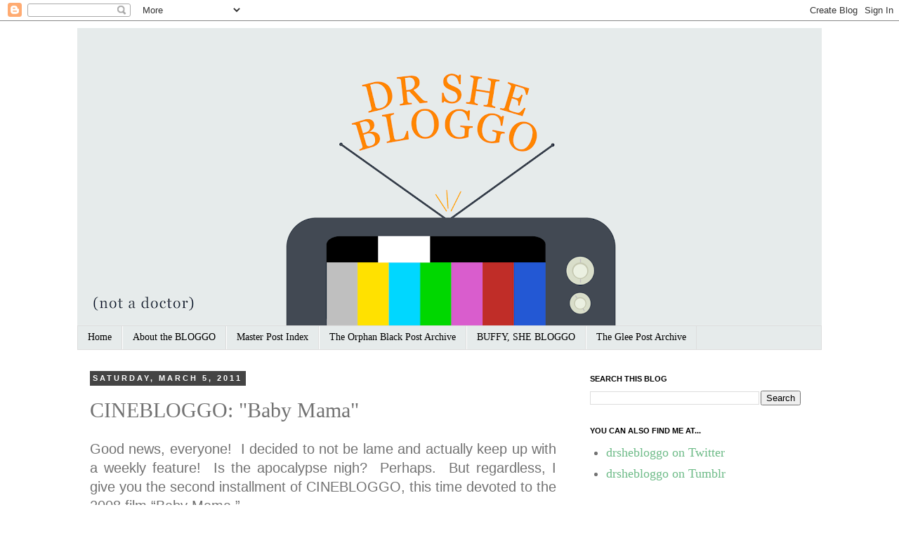

--- FILE ---
content_type: text/html; charset=UTF-8
request_url: http://www.drshebloggo.com/2011/03/cinebloggo-baby-mama.html
body_size: 16628
content:
<!DOCTYPE html>
<html class='v2' dir='ltr' lang='en'>
<head>
<link href='https://www.blogger.com/static/v1/widgets/4128112664-css_bundle_v2.css' rel='stylesheet' type='text/css'/>
<meta content='width=1100' name='viewport'/>
<meta content='text/html; charset=UTF-8' http-equiv='Content-Type'/>
<meta content='blogger' name='generator'/>
<link href='http://www.drshebloggo.com/favicon.ico' rel='icon' type='image/x-icon'/>
<link href='http://www.drshebloggo.com/2011/03/cinebloggo-baby-mama.html' rel='canonical'/>
<link rel="alternate" type="application/atom+xml" title="DR SHE BLOGGO - Atom" href="http://www.drshebloggo.com/feeds/posts/default" />
<link rel="alternate" type="application/rss+xml" title="DR SHE BLOGGO - RSS" href="http://www.drshebloggo.com/feeds/posts/default?alt=rss" />
<link rel="service.post" type="application/atom+xml" title="DR SHE BLOGGO - Atom" href="https://www.blogger.com/feeds/1583232612899692330/posts/default" />

<link rel="alternate" type="application/atom+xml" title="DR SHE BLOGGO - Atom" href="http://www.drshebloggo.com/feeds/3435482281520410089/comments/default" />
<!--Can't find substitution for tag [blog.ieCssRetrofitLinks]-->
<link href='https://i.ytimg.com/vi/stc7RUABPaU/hqdefault.jpg' rel='image_src'/>
<meta content='http://www.drshebloggo.com/2011/03/cinebloggo-baby-mama.html' property='og:url'/>
<meta content='CINEBLOGGO: &quot;Baby Mama&quot;' property='og:title'/>
<meta content=' Good news, everyone!  I decided to not be lame and actually keep up with a weekly feature!  Is the apocalypse nigh?  Perhaps.  But regardle...' property='og:description'/>
<meta content='https://lh3.googleusercontent.com/blogger_img_proxy/AEn0k_t3ByorijQb-1Q1GBicyZ_3TGbtatDHMYnVCyZWiMm3c0v9kXqRaV4Gk_fLtxDoEbGdMnFHCOcy26HtZDzGHVdnS1fFs9x-q8O3mJBuJUChbWHemA=w1200-h630-n-k-no-nu' property='og:image'/>
<title>DR SHE BLOGGO: CINEBLOGGO: "Baby Mama"</title>
<style id='page-skin-1' type='text/css'><!--
/*
-----------------------------------------------
Blogger Template Style
Name:     Simple
Designer: Josh Peterson
URL:      www.noaesthetic.com
----------------------------------------------- */
/* Variable definitions
====================
<Variable name="keycolor" description="Main Color" type="color" default="#66bbdd"/>
<Group description="Page Text" selector="body">
<Variable name="body.font" description="Font" type="font"
default="normal normal 12px Arial, Tahoma, Helvetica, FreeSans, sans-serif"/>
<Variable name="body.text.color" description="Text Color" type="color" default="#222222"/>
</Group>
<Group description="Backgrounds" selector=".body-fauxcolumns-outer">
<Variable name="body.background.color" description="Outer Background" type="color" default="#66bbdd"/>
<Variable name="content.background.color" description="Main Background" type="color" default="#ffffff"/>
<Variable name="header.background.color" description="Header Background" type="color" default="transparent"/>
</Group>
<Group description="Links" selector=".main-outer">
<Variable name="link.color" description="Link Color" type="color" default="#2288bb"/>
<Variable name="link.visited.color" description="Visited Color" type="color" default="#888888"/>
<Variable name="link.hover.color" description="Hover Color" type="color" default="#33aaff"/>
</Group>
<Group description="Blog Title" selector=".header h1">
<Variable name="header.font" description="Font" type="font"
default="normal normal 60px Arial, Tahoma, Helvetica, FreeSans, sans-serif"/>
<Variable name="header.text.color" description="Title Color" type="color" default="#3399bb" />
</Group>
<Group description="Blog Description" selector=".header .description">
<Variable name="description.text.color" description="Description Color" type="color"
default="#777777" />
</Group>
<Group description="Tabs Text" selector=".tabs-inner .widget li a">
<Variable name="tabs.font" description="Font" type="font"
default="normal normal 14px Arial, Tahoma, Helvetica, FreeSans, sans-serif"/>
<Variable name="tabs.text.color" description="Text Color" type="color" default="#999999"/>
<Variable name="tabs.selected.text.color" description="Selected Color" type="color" default="#000000"/>
</Group>
<Group description="Tabs Background" selector=".tabs-outer .PageList">
<Variable name="tabs.background.color" description="Background Color" type="color" default="#f5f5f5"/>
<Variable name="tabs.selected.background.color" description="Selected Color" type="color" default="#eeeeee"/>
</Group>
<Group description="Post Title" selector="h3.post-title, .comments h4">
<Variable name="post.title.font" description="Font" type="font"
default="normal normal 22px Arial, Tahoma, Helvetica, FreeSans, sans-serif"/>
</Group>
<Group description="Date Header" selector=".date-header">
<Variable name="date.header.color" description="Text Color" type="color"
default="#727272"/>
<Variable name="date.header.background.color" description="Background Color" type="color"
default="transparent"/>
</Group>
<Group description="Post Footer" selector=".post-footer">
<Variable name="post.footer.text.color" description="Text Color" type="color" default="#666666"/>
<Variable name="post.footer.background.color" description="Background Color" type="color"
default="#f9f9f9"/>
<Variable name="post.footer.border.color" description="Shadow Color" type="color" default="#eeeeee"/>
</Group>
<Group description="Gadgets" selector="h2">
<Variable name="widget.title.font" description="Title Font" type="font"
default="normal bold 11px Arial, Tahoma, Helvetica, FreeSans, sans-serif"/>
<Variable name="widget.title.text.color" description="Title Color" type="color" default="#000000"/>
<Variable name="widget.alternate.text.color" description="Alternate Color" type="color" default="#999999"/>
</Group>
<Group description="Images" selector=".main-inner">
<Variable name="image.background.color" description="Background Color" type="color" default="#ffffff"/>
<Variable name="image.border.color" description="Border Color" type="color" default="#eeeeee"/>
<Variable name="image.text.color" description="Caption Text Color" type="color" default="#727272"/>
</Group>
<Group description="Accents" selector=".content-inner">
<Variable name="body.rule.color" description="Separator Line Color" type="color" default="#eeeeee"/>
<Variable name="tabs.border.color" description="Tabs Border Color" type="color" default="transparent"/>
</Group>
<Variable name="body.background" description="Body Background" type="background"
color="#ffffff" default="$(color) none repeat scroll top left"/>
<Variable name="body.background.override" description="Body Background Override" type="string" default=""/>
<Variable name="body.background.gradient.cap" description="Body Gradient Cap" type="url"
default="url(//www.blogblog.com/1kt/simple/gradients_light.png)"/>
<Variable name="body.background.gradient.tile" description="Body Gradient Tile" type="url"
default="url(//www.blogblog.com/1kt/simple/body_gradient_tile_light.png)"/>
<Variable name="content.background.color.selector" description="Content Background Color Selector" type="string" default=".content-inner"/>
<Variable name="content.padding" description="Content Padding" type="length" default="10px"/>
<Variable name="content.padding.horizontal" description="Content Horizontal Padding" type="length" default="10px"/>
<Variable name="content.shadow.spread" description="Content Shadow Spread" type="length" default="40px"/>
<Variable name="content.shadow.spread.webkit" description="Content Shadow Spread (WebKit)" type="length" default="5px"/>
<Variable name="content.shadow.spread.ie" description="Content Shadow Spread (IE)" type="length" default="10px"/>
<Variable name="main.border.width" description="Main Border Width" type="length" default="0"/>
<Variable name="header.background.gradient" description="Header Gradient" type="url" default="none"/>
<Variable name="header.shadow.offset.left" description="Header Shadow Offset Left" type="length" default="-1px"/>
<Variable name="header.shadow.offset.top" description="Header Shadow Offset Top" type="length" default="-1px"/>
<Variable name="header.shadow.spread" description="Header Shadow Spread" type="length" default="1px"/>
<Variable name="header.padding" description="Header Padding" type="length" default="30px"/>
<Variable name="header.border.size" description="Header Border Size" type="length" default="1px"/>
<Variable name="header.bottom.border.size" description="Header Bottom Border Size" type="length" default="1px"/>
<Variable name="header.border.horizontalsize" description="Header Horizontal Border Size" type="length" default="0"/>
<Variable name="description.text.size" description="Description Text Size" type="string" default="140%"/>
<Variable name="tabs.margin.top" description="Tabs Margin Top" type="length" default="0" />
<Variable name="tabs.margin.side" description="Tabs Side Margin" type="length" default="30px" />
<Variable name="tabs.background.gradient" description="Tabs Background Gradient" type="url"
default="url(//www.blogblog.com/1kt/simple/gradients_light.png)"/>
<Variable name="tabs.border.width" description="Tabs Border Width" type="length" default="1px"/>
<Variable name="tabs.bevel.border.width" description="Tabs Bevel Border Width" type="length" default="1px"/>
<Variable name="date.header.padding" description="Date Header Padding" type="string" default="inherit"/>
<Variable name="date.header.letterspacing" description="Date Header Letter Spacing" type="string" default="inherit"/>
<Variable name="date.header.margin" description="Date Header Margin" type="string" default="inherit"/>
<Variable name="post.margin.bottom" description="Post Bottom Margin" type="length" default="25px"/>
<Variable name="image.border.small.size" description="Image Border Small Size" type="length" default="2px"/>
<Variable name="image.border.large.size" description="Image Border Large Size" type="length" default="5px"/>
<Variable name="page.width.selector" description="Page Width Selector" type="string" default=".region-inner"/>
<Variable name="page.width" description="Page Width" type="string" default="auto"/>
<Variable name="main.section.margin" description="Main Section Margin" type="length" default="15px"/>
<Variable name="main.padding" description="Main Padding" type="length" default="15px"/>
<Variable name="main.padding.top" description="Main Padding Top" type="length" default="30px"/>
<Variable name="main.padding.bottom" description="Main Padding Bottom" type="length" default="30px"/>
<Variable name="paging.background"
color="#ffffff"
description="Background of blog paging area" type="background"
default="transparent none no-repeat scroll top center"/>
<Variable name="footer.bevel" description="Bevel border length of footer" type="length" default="0"/>
<Variable name="mobile.background.overlay" description="Mobile Background Overlay" type="string"
default="transparent none repeat scroll top left"/>
<Variable name="mobile.background.size" description="Mobile Background Size" type="string" default="auto"/>
<Variable name="mobile.button.color" description="Mobile Button Color" type="color" default="#ffffff" />
<Variable name="startSide" description="Side where text starts in blog language" type="automatic" default="left"/>
<Variable name="endSide" description="Side where text ends in blog language" type="automatic" default="right"/>
*/
/* Content
----------------------------------------------- */
body {
font: normal normal 18px Georgia, Utopia, 'Palatino Linotype', Palatino, serif;
color: #727272;
background: #ffffff none repeat scroll top left;
padding: 0 0 0 0;
}
html body .region-inner {
min-width: 0;
max-width: 100%;
width: auto;
}
a:link {
text-decoration:none;
color: #6ebb88;
}
a:visited {
text-decoration:none;
color: #59906b;
}
a:hover {
text-decoration:underline;
color: #59906b;
}
.body-fauxcolumn-outer .fauxcolumn-inner {
background: transparent none repeat scroll top left;
_background-image: none;
}
.body-fauxcolumn-outer .cap-top {
position: absolute;
z-index: 1;
height: 400px;
width: 100%;
background: #ffffff none repeat scroll top left;
}
.body-fauxcolumn-outer .cap-top .cap-left {
width: 100%;
background: transparent none repeat-x scroll top left;
_background-image: none;
}
.content-outer {
-moz-box-shadow: 0 0 0 rgba(0, 0, 0, .15);
-webkit-box-shadow: 0 0 0 rgba(0, 0, 0, .15);
-goog-ms-box-shadow: 0 0 0 #333333;
box-shadow: 0 0 0 rgba(0, 0, 0, .15);
margin-bottom: 1px;
}
.content-inner {
padding: 10px 40px;
}
.content-inner {
background-color: #ffffff;
}
/* Header
----------------------------------------------- */
.header-outer {
background: #ffffff none repeat-x scroll 0 -400px;
_background-image: none;
}
.Header h1 {
font: normal bold 80px Georgia, Utopia, 'Palatino Linotype', Palatino, serif;
color: #333333;
text-shadow: 0 0 0 rgba(0, 0, 0, .2);
}
.Header h1 a {
color: #333333;
}
.Header .description {
font-size: 18px;
color: #999999;
}
.header-inner .Header .titlewrapper {
padding: 22px 0;
}
.header-inner .Header .descriptionwrapper {
padding: 0 0;
}
/* Tabs
----------------------------------------------- */
.tabs-inner .section:first-child {
border-top: 0 solid #dddddd;
}
.tabs-inner .section:first-child ul {
margin-top: -1px;
border-top: 1px solid #dddddd;
border-left: 1px solid #dddddd;
border-right: 1px solid #dddddd;
}
.tabs-inner .widget ul {
background: #e6ebeb none repeat-x scroll 0 -800px;
_background-image: none;
border-bottom: 1px solid #dddddd;
margin-top: 0;
margin-left: -30px;
margin-right: -30px;
}
.tabs-inner .widget li a {
display: inline-block;
padding: .6em 1em;
font: normal normal 14px Georgia, Utopia, 'Palatino Linotype', Palatino, serif;
color: #000000;
border-left: 1px solid #ffffff;
border-right: 1px solid #dddddd;
}
.tabs-inner .widget li:first-child a {
border-left: none;
}
.tabs-inner .widget li.selected a, .tabs-inner .widget li a:hover {
color: #000000;
background-color: #ffffff;
text-decoration: none;
}
/* Columns
----------------------------------------------- */
.main-outer {
border-top: 0 solid transparent;
}
.fauxcolumn-left-outer .fauxcolumn-inner {
border-right: 1px solid transparent;
}
.fauxcolumn-right-outer .fauxcolumn-inner {
border-left: 1px solid transparent;
}
/* Headings
----------------------------------------------- */
h2 {
margin: 0 0 1em 0;
font: normal bold 11px Arial, Tahoma, Helvetica, FreeSans, sans-serif;
color: #000000;
text-transform: uppercase;
}
/* Widgets
----------------------------------------------- */
.widget .zippy {
color: #999999;
text-shadow: 2px 2px 1px rgba(0, 0, 0, .1);
}
.widget .popular-posts ul {
list-style: none;
}
/* Posts
----------------------------------------------- */
.date-header span {
background-color: #444444;
color: #ffffff;
padding: 0.4em;
letter-spacing: 3px;
margin: inherit;
}
.main-inner {
padding-top: 35px;
padding-bottom: 65px;
}
.main-inner .column-center-inner {
padding: 0 0;
}
.main-inner .column-center-inner .section {
margin: 0 1em;
}
.post {
margin: 0 0 45px 0;
}
h3.post-title, .comments h4 {
font: normal normal 30px Georgia, Utopia, 'Palatino Linotype', Palatino, serif;
margin: .75em 0 0;
}
.post-body {
font-size: 110%;
line-height: 1.4;
position: relative;
text-align: justify;
}
.post-body img, .post-body .tr-caption-container, .Profile img, .Image img,
.BlogList .item-thumbnail img {
padding: 2px;
background: #ffffff;
border: 1px solid #eeeeee;
-moz-box-shadow: 1px 1px 5px rgba(0, 0, 0, .1);
-webkit-box-shadow: 1px 1px 5px rgba(0, 0, 0, .1);
box-shadow: 1px 1px 5px rgba(0, 0, 0, .1);
}
.post-body img, .post-body .tr-caption-container {
padding: 5px;
}
.post-body .tr-caption-container {
color: #999999;
}
.post-body .tr-caption-container img {
padding: 0;
background: transparent;
border: none;
-moz-box-shadow: 0 0 0 rgba(0, 0, 0, .1);
-webkit-box-shadow: 0 0 0 rgba(0, 0, 0, .1);
box-shadow: 0 0 0 rgba(0, 0, 0, .1);
}
.post-header {
margin: 0 0 1.5em;
line-height: 1.6;
font-size: 90%;
}
.post-footer {
margin: 20px -2px 0;
padding: 5px 10px;
color: #666666;
background-color: #eeeeee;
border-bottom: 1px solid #eeeeee;
line-height: 1.6;
font-size: 90%;
}
#comments .comment-author {
padding-top: 1.5em;
border-top: 1px solid transparent;
background-position: 0 1.5em;
}
#comments .comment-author:first-child {
padding-top: 0;
border-top: none;
}
.avatar-image-container {
margin: .2em 0 0;
}
#comments .avatar-image-container img {
border: 1px solid #eeeeee;
}
/* Comments
----------------------------------------------- */
.comments .comments-content .icon.blog-author {
background-repeat: no-repeat;
background-image: url([data-uri]);
}
.comments .comments-content .loadmore a {
border-top: 1px solid #999999;
border-bottom: 1px solid #999999;
}
.comments .comment-thread.inline-thread {
background-color: #eeeeee;
}
.comments .continue {
border-top: 2px solid #999999;
}
/* Accents
---------------------------------------------- */
.section-columns td.columns-cell {
border-left: 1px solid transparent;
}
.blog-pager {
background: transparent url(//www.blogblog.com/1kt/simple/paging_dot.png) repeat-x scroll top center;
}
.blog-pager-older-link, .home-link,
.blog-pager-newer-link {
background-color: #ffffff;
padding: 5px;
}
.footer-outer {
border-top: 1px dashed #bbbbbb;
}
/* Mobile
----------------------------------------------- */
body.mobile  {
background-size: auto;
}
.mobile .body-fauxcolumn-outer {
background: transparent none repeat scroll top left;
}
.mobile .body-fauxcolumn-outer .cap-top {
background-size: 100% auto;
}
.mobile .content-outer {
-webkit-box-shadow: 0 0 3px rgba(0, 0, 0, .15);
box-shadow: 0 0 3px rgba(0, 0, 0, .15);
padding: 0 0;
}
body.mobile .AdSense {
margin: 0 -0;
}
.mobile .tabs-inner .widget ul {
margin-left: 0;
margin-right: 0;
}
.mobile .post {
margin: 0;
}
.mobile .main-inner .column-center-inner .section {
margin: 0;
}
.mobile .date-header span {
padding: 0.1em 10px;
margin: 0 -10px;
}
.mobile h3.post-title {
margin: 0;
}
.mobile .blog-pager {
background: transparent none no-repeat scroll top center;
}
.mobile .footer-outer {
border-top: none;
}
.mobile .main-inner, .mobile .footer-inner {
background-color: #ffffff;
}
.mobile-index-contents {
color: #727272;
}
.mobile-link-button {
background-color: #6ebb88;
}
.mobile-link-button a:link, .mobile-link-button a:visited {
color: #ffffff;
}
.mobile .tabs-inner .section:first-child {
border-top: none;
}
.mobile .tabs-inner .PageList .widget-content {
background-color: #ffffff;
color: #000000;
border-top: 1px solid #dddddd;
border-bottom: 1px solid #dddddd;
}
.mobile .tabs-inner .PageList .widget-content .pagelist-arrow {
border-left: 1px solid #dddddd;
}

--></style>
<style id='template-skin-1' type='text/css'><!--
body {
min-width: 1140px;
}
.content-outer, .content-fauxcolumn-outer, .region-inner {
min-width: 1140px;
max-width: 1140px;
_width: 1140px;
}
.main-inner .columns {
padding-left: 0px;
padding-right: 360px;
}
.main-inner .fauxcolumn-center-outer {
left: 0px;
right: 360px;
/* IE6 does not respect left and right together */
_width: expression(this.parentNode.offsetWidth -
parseInt("0px") -
parseInt("360px") + 'px');
}
.main-inner .fauxcolumn-left-outer {
width: 0px;
}
.main-inner .fauxcolumn-right-outer {
width: 360px;
}
.main-inner .column-left-outer {
width: 0px;
right: 100%;
margin-left: -0px;
}
.main-inner .column-right-outer {
width: 360px;
margin-right: -360px;
}
#layout {
min-width: 0;
}
#layout .content-outer {
min-width: 0;
width: 800px;
}
#layout .region-inner {
min-width: 0;
width: auto;
}
body#layout div.add_widget {
padding: 8px;
}
body#layout div.add_widget a {
margin-left: 32px;
}
--></style>
<link href='https://www.blogger.com/dyn-css/authorization.css?targetBlogID=1583232612899692330&amp;zx=afc02d17-5fa2-41d3-81fc-186a497bc1ad' media='none' onload='if(media!=&#39;all&#39;)media=&#39;all&#39;' rel='stylesheet'/><noscript><link href='https://www.blogger.com/dyn-css/authorization.css?targetBlogID=1583232612899692330&amp;zx=afc02d17-5fa2-41d3-81fc-186a497bc1ad' rel='stylesheet'/></noscript>
<meta name='google-adsense-platform-account' content='ca-host-pub-1556223355139109'/>
<meta name='google-adsense-platform-domain' content='blogspot.com'/>

<!-- data-ad-client=ca-pub-0273464020100820 -->

</head>
<body class='loading'>
<div class='navbar section' id='navbar' name='Navbar'><div class='widget Navbar' data-version='1' id='Navbar1'><script type="text/javascript">
    function setAttributeOnload(object, attribute, val) {
      if(window.addEventListener) {
        window.addEventListener('load',
          function(){ object[attribute] = val; }, false);
      } else {
        window.attachEvent('onload', function(){ object[attribute] = val; });
      }
    }
  </script>
<div id="navbar-iframe-container"></div>
<script type="text/javascript" src="https://apis.google.com/js/platform.js"></script>
<script type="text/javascript">
      gapi.load("gapi.iframes:gapi.iframes.style.bubble", function() {
        if (gapi.iframes && gapi.iframes.getContext) {
          gapi.iframes.getContext().openChild({
              url: 'https://www.blogger.com/navbar/1583232612899692330?po\x3d3435482281520410089\x26origin\x3dhttp://www.drshebloggo.com',
              where: document.getElementById("navbar-iframe-container"),
              id: "navbar-iframe"
          });
        }
      });
    </script><script type="text/javascript">
(function() {
var script = document.createElement('script');
script.type = 'text/javascript';
script.src = '//pagead2.googlesyndication.com/pagead/js/google_top_exp.js';
var head = document.getElementsByTagName('head')[0];
if (head) {
head.appendChild(script);
}})();
</script>
</div></div>
<div class='body-fauxcolumns'>
<div class='fauxcolumn-outer body-fauxcolumn-outer'>
<div class='cap-top'>
<div class='cap-left'></div>
<div class='cap-right'></div>
</div>
<div class='fauxborder-left'>
<div class='fauxborder-right'></div>
<div class='fauxcolumn-inner'>
</div>
</div>
<div class='cap-bottom'>
<div class='cap-left'></div>
<div class='cap-right'></div>
</div>
</div>
</div>
<div class='content'>
<div class='content-fauxcolumns'>
<div class='fauxcolumn-outer content-fauxcolumn-outer'>
<div class='cap-top'>
<div class='cap-left'></div>
<div class='cap-right'></div>
</div>
<div class='fauxborder-left'>
<div class='fauxborder-right'></div>
<div class='fauxcolumn-inner'>
</div>
</div>
<div class='cap-bottom'>
<div class='cap-left'></div>
<div class='cap-right'></div>
</div>
</div>
</div>
<div class='content-outer'>
<div class='content-cap-top cap-top'>
<div class='cap-left'></div>
<div class='cap-right'></div>
</div>
<div class='fauxborder-left content-fauxborder-left'>
<div class='fauxborder-right content-fauxborder-right'></div>
<div class='content-inner'>
<header>
<div class='header-outer'>
<div class='header-cap-top cap-top'>
<div class='cap-left'></div>
<div class='cap-right'></div>
</div>
<div class='fauxborder-left header-fauxborder-left'>
<div class='fauxborder-right header-fauxborder-right'></div>
<div class='region-inner header-inner'>
<div class='header section' id='header' name='Header'><div class='widget Header' data-version='1' id='Header1'>
<div id='header-inner'>
<a href='http://www.drshebloggo.com/' style='display: block'>
<img alt='DR SHE BLOGGO' height='425px; ' id='Header1_headerimg' src='https://blogger.googleusercontent.com/img/b/R29vZ2xl/AVvXsEjF0uttQBf9pfLGGAJ6cEHP8QYSGkda8I0jRoPZUfqaPZUOW1v8lAnoHFKHsIRMLIZi_YMjh05cETTJ9PZDDNtx4TugkX8EceAYXJWY5S4iBS11BELLCCGXIBU2gzXgZjXRetR8f0lX2Dq0/s1060/dsbheader4.png' style='display: block' width='1060px; '/>
</a>
</div>
</div></div>
</div>
</div>
<div class='header-cap-bottom cap-bottom'>
<div class='cap-left'></div>
<div class='cap-right'></div>
</div>
</div>
</header>
<div class='tabs-outer'>
<div class='tabs-cap-top cap-top'>
<div class='cap-left'></div>
<div class='cap-right'></div>
</div>
<div class='fauxborder-left tabs-fauxborder-left'>
<div class='fauxborder-right tabs-fauxborder-right'></div>
<div class='region-inner tabs-inner'>
<div class='tabs section' id='crosscol' name='Cross-Column'><div class='widget PageList' data-version='1' id='PageList1'>
<h2>Directory</h2>
<div class='widget-content'>
<ul>
<li>
<a href='http://www.drshebloggo.com/'>Home</a>
</li>
<li>
<a href='http://www.drshebloggo.com/p/about-bloggo.html'>About the BLOGGO</a>
</li>
<li>
<a href='http://www.drshebloggo.com/p/master-post-index.html'>Master Post Index</a>
</li>
<li>
<a href='http://www.drshebloggo.com/p/orphan-black-recaps.html'>The Orphan Black Post Archive</a>
</li>
<li>
<a href='http://www.drshebloggo.com/p/buffy-she-bloggo.html'>BUFFY, SHE BLOGGO</a>
</li>
<li>
<a href='http://www.drshebloggo.com/p/your-guide-to-glee-at-dr-she-bloggo.html'>The Glee Post Archive</a>
</li>
</ul>
<div class='clear'></div>
</div>
</div></div>
<div class='tabs no-items section' id='crosscol-overflow' name='Cross-Column 2'></div>
</div>
</div>
<div class='tabs-cap-bottom cap-bottom'>
<div class='cap-left'></div>
<div class='cap-right'></div>
</div>
</div>
<div class='main-outer'>
<div class='main-cap-top cap-top'>
<div class='cap-left'></div>
<div class='cap-right'></div>
</div>
<div class='fauxborder-left main-fauxborder-left'>
<div class='fauxborder-right main-fauxborder-right'></div>
<div class='region-inner main-inner'>
<div class='columns fauxcolumns'>
<div class='fauxcolumn-outer fauxcolumn-center-outer'>
<div class='cap-top'>
<div class='cap-left'></div>
<div class='cap-right'></div>
</div>
<div class='fauxborder-left'>
<div class='fauxborder-right'></div>
<div class='fauxcolumn-inner'>
</div>
</div>
<div class='cap-bottom'>
<div class='cap-left'></div>
<div class='cap-right'></div>
</div>
</div>
<div class='fauxcolumn-outer fauxcolumn-left-outer'>
<div class='cap-top'>
<div class='cap-left'></div>
<div class='cap-right'></div>
</div>
<div class='fauxborder-left'>
<div class='fauxborder-right'></div>
<div class='fauxcolumn-inner'>
</div>
</div>
<div class='cap-bottom'>
<div class='cap-left'></div>
<div class='cap-right'></div>
</div>
</div>
<div class='fauxcolumn-outer fauxcolumn-right-outer'>
<div class='cap-top'>
<div class='cap-left'></div>
<div class='cap-right'></div>
</div>
<div class='fauxborder-left'>
<div class='fauxborder-right'></div>
<div class='fauxcolumn-inner'>
</div>
</div>
<div class='cap-bottom'>
<div class='cap-left'></div>
<div class='cap-right'></div>
</div>
</div>
<!-- corrects IE6 width calculation -->
<div class='columns-inner'>
<div class='column-center-outer'>
<div class='column-center-inner'>
<div class='main section' id='main' name='Main'><div class='widget Blog' data-version='1' id='Blog1'>
<div class='blog-posts hfeed'>

          <div class="date-outer">
        
<h2 class='date-header'><span>Saturday, March 5, 2011</span></h2>

          <div class="date-posts">
        
<div class='post-outer'>
<div class='post hentry' itemscope='itemscope' itemtype='http://schema.org/BlogPosting'>
<a name='3435482281520410089'></a>
<h3 class='post-title entry-title' itemprop='name'>
CINEBLOGGO: "Baby Mama"
</h3>
<div class='post-header'>
<div class='post-header-line-1'></div>
</div>
<div class='post-body entry-content' id='post-body-3435482281520410089' itemprop='description articleBody'>
<div style="font-family: Arial,Helvetica,sans-serif;">
Good news, everyone!&nbsp; I decided to not be lame and actually keep up with a weekly feature!&nbsp; Is the apocalypse nigh?&nbsp; Perhaps.&nbsp; But regardless, I give you the second installment of CINEBLOGGO, this time devoted to the 2008 film &#8220;Baby Mama.&#8221;&nbsp; <br />
<br />
In general, I really want to love this movie.&nbsp; It features perhaps my two favorite people on the planet (excepting people I actually know, blah blah blah) in a two-handed female comedy.&nbsp; What&#8217;s not to like?&nbsp; <br />
<div style="text-align: center;">
<br />
<iframe allowfullscreen="" frameborder="0" height="311" src="http://www.youtube.com/embed/stc7RUABPaU" title="YouTube video player" width="500"></iframe></div>
<br />
Well, unfortunately, I have mixed feelings about &#8220;Baby Mama.&#8221;&nbsp; There are definitely great things about it, mostly having to do with the participation of the two leading ladies - but in its characterization and marketing, there are two things that irk me.<br />
<br />
One of the biggest issues of &#8220;Baby Mama&#8221; is how it portrays Kate Holbrook, Tina Fey&#8217;s character.&nbsp; She&#8217;s a bit two-dimensional, unfortunately.&nbsp; We see her as an uptight, inflexible WASP who is unmarried and desperate to have a baby.&nbsp; Her lifestyle is portrayed as the punchline to a joke that&#8217;s not terribly funny.&nbsp; Plenty of women probably live like Kate Holbrook and are happy about it.<br />
<br />
And yes, a punchline is made out of Amy Poehler&#8217;s character&#8217;s lifestyle as well - however, Angie&#8217;s existence is far more complicated.&nbsp; Most of the jokes are played off on her common-law husband Carl (Dax Shepherd) and we&#8217;re given the impression that she&#8217;s almost a victim of her own circumstance.&nbsp; We feel badly for Angie, because she wasn&#8217;t afforded the same opportunities as Kate.&nbsp; I will say that this is one aspect I do commend the movie for - it presents the notion that Angie could be a lot like Kate if she just had a chance for a better education or salary or family support.&nbsp; That&#8217;s a bold and respectable concept to put forth, and it gives Angie a lovely tragic, three-dimensional quality to her.<br />
<br />
But what about Kate?&nbsp; Kate is paper thin.&nbsp; She wants a baby.&nbsp; And?&nbsp; That&#8217;s it.&nbsp; It upsets me a bit that this is all the movie affords her.&nbsp; And because of this, there&#8217;s a huge divide in the likeability of the two main characters.&nbsp; This movie is meant to be a two-handed film.&nbsp; There are two stars&#8217; names above the title, and two stars&#8217; faces on the poster.&nbsp; They should be on even footing, in terms of relatability.&nbsp; <br />
<br />
But even though technically she is in the right for most of the movie, Kate is not nearly as likeable as Angie.&nbsp; Angie is allowed our sympathy - our empathy, even, and yet somehow Kate is just a fixed object.&nbsp; Consider the scene at Kate&#8217;s baby shower, when the truth comes out (I&#8217;ll spoil nothing) and Kate lashes out.&nbsp; &#8220;She's an ignorant white trash woman that I paid to carry my kid,&#8221; she spits.&nbsp; That is a harsh piece of dialogue right there.&nbsp; We should feel badly for Kate for being fooled, but instead we feel badly for Angie for being publicly and personally insulted.<br />
<div style="text-align: center;">
<br />
<iframe allowfullscreen="" frameborder="0" height="405" src="http://www.youtube.com/embed/09mqPXgDTyM" title="YouTube video player" width="500"></iframe></div>
<br />
The second issue I take with &#8220;Baby Mama&#8221; is the manner in which it was marketed.&nbsp; I watched and read endless interviews in which one of the main talking points was about the giving focus to the concept of creating families in non-traditional ways.&nbsp; The movie is about a woman&#8217;s relationship with her surrogate, and so it seemed like a fair assessment.&nbsp; I went into the theater expecting to see an interesting example of an atypical 21st century family.<br />
<br />
If you&#8217;d like to stay unspoiled, go ahead and skip this paragraph, okay?&nbsp; Because the movie did not result in any untraditional families.&nbsp; Turns out everybody got knocked up the &#8220;normal&#8221; way - Angie&#8217;s baby is hers with Carl, and Kate&#8217;s is hers with her boyfriend Rob (Greg Kinnear).&nbsp; They raise the babies in a traditional family, with mother and father and genetically-supplied baby.&nbsp; Well then.&nbsp; So much for an exploration of the different ways to build a contemporary family.&nbsp; I don&#8217;t care that the idea of surrogacy propelled much of the movie - if your final arrangements involve no baby borne of surrogacy, you&#8217;ve knocked your legs out from underneath you.<br />
<br />
This is not to say that the movie itself is a failure.&nbsp; There are many good things about it, largely to do with the involvement of Amy Poehler and Tina Fey.&nbsp; They only starred in the film, and I wonder what it would have been like if they&#8217;d written it as well.&nbsp; As it is, the best scenes seemed to be filled will Poehler/Fey improv - comedic and dramatic alike.&nbsp; The movie&#8217;s most vulnerable scene, in which Angie and Kate part ways after the truth is out, was entirely improvised by Tina and Amy.&nbsp; Truthfully, that makes me love the two actresses, but not so much the screenwriter.&nbsp; <br />
<br />
As a result, the two leads are the best thing the movie has going for it - Amy Poehler in particular.&nbsp; She managed the dramatic and vulnerable moments just as easily and effectively as the comedic parts - all while maintaining relatability with a character who made questionable decisions.&nbsp; The only inconsistency was her on-again, off-again Philadelphia accent!&nbsp; And Tina, Tina did a commendable job keeping her character soft around the edges, but I don&#8217;t think the writing supported her as much as it could have.<br />
<br />
The rest of the cast is also excellent, with Steve Martin being reliably unhinged, Greg Kinnear being reliably adorkable, and Dax Shepherd being reliably dim-witted.&nbsp; Not to mention, Sigourney Weaver and Romany Malco do their part to be silly and likeable peripheral characters.&nbsp; They all help to round out the charms of the onscreen ensemble, but unfortunately, &#8220;Baby Mama&#8221; misses a few marks and it took me a few viewings to get past the aforementioned hiccups.<br />
<br />
I will say, it&#8217;s rewarding to watch the outtakes.&nbsp; Every scene has multiple improvisations, and they&#8217;re all hilarious.&nbsp; And, the commentary with Tina Fey and Amy Poehler is worth it as well.&nbsp; There&#8217;s actual audio evidence that Amy&#8217;s nickname for Tina is indeed Betty!&nbsp; I love these two, and the fact that they've been friends for over fifteen years.&nbsp; If only they were allowed more input into the construction and execution of the film.&nbsp; However, nothing&#8217;s going to stop me from hoping that Tina and Amy will team up on the big screen again, and soon.&nbsp; I&#8217;ll try not to complain so much next time.</div>
<div style='clear: both;'></div>
</div>
<div class='post-footer'>
<div class='post-footer-line post-footer-line-1'><span class='post-author vcard'>
Posted by
<span class='fn'>
<a href='https://www.blogger.com/profile/04971801439459541992' itemprop='author' rel='author' title='author profile'>
DR SHE BLOGGO
</a>
</span>
</span>
<span class='post-timestamp'>
at
<a class='timestamp-link' href='http://www.drshebloggo.com/2011/03/cinebloggo-baby-mama.html' itemprop='url' rel='bookmark' title='permanent link'><abbr class='published' itemprop='datePublished' title='2011-03-05T15:43:00-05:00'>3:43&#8239;PM</abbr></a>
</span>
<span class='post-comment-link'>
</span>
<span class='post-icons'>
<span class='item-action'>
<a href='https://www.blogger.com/email-post/1583232612899692330/3435482281520410089' title='Email Post'>
<img alt='' class='icon-action' height='13' src='http://img1.blogblog.com/img/icon18_email.gif' width='18'/>
</a>
</span>
<span class='item-control blog-admin pid-1937273133'>
<a href='https://www.blogger.com/post-edit.g?blogID=1583232612899692330&postID=3435482281520410089&from=pencil' title='Edit Post'>
<img alt='' class='icon-action' height='18' src='https://resources.blogblog.com/img/icon18_edit_allbkg.gif' width='18'/>
</a>
</span>
</span>
</div>
<div class='post-footer-line post-footer-line-2'><span class='post-labels'>
Labels:
<a href='http://www.drshebloggo.com/search/label/Cinebloggo' rel='tag'>Cinebloggo</a>,
<a href='http://www.drshebloggo.com/search/label/Lady%20Funny' rel='tag'>Lady Funny</a>,
<a href='http://www.drshebloggo.com/search/label/movies' rel='tag'>movies</a>
</span>
<div class='post-share-buttons goog-inline-block'>
<a class='goog-inline-block share-button sb-email' href='https://www.blogger.com/share-post.g?blogID=1583232612899692330&postID=3435482281520410089&target=email' target='_blank' title='Email This'><span class='share-button-link-text'>Email This</span></a><a class='goog-inline-block share-button sb-blog' href='https://www.blogger.com/share-post.g?blogID=1583232612899692330&postID=3435482281520410089&target=blog' onclick='window.open(this.href, "_blank", "height=270,width=475"); return false;' target='_blank' title='BlogThis!'><span class='share-button-link-text'>BlogThis!</span></a><a class='goog-inline-block share-button sb-twitter' href='https://www.blogger.com/share-post.g?blogID=1583232612899692330&postID=3435482281520410089&target=twitter' target='_blank' title='Share to X'><span class='share-button-link-text'>Share to X</span></a><a class='goog-inline-block share-button sb-facebook' href='https://www.blogger.com/share-post.g?blogID=1583232612899692330&postID=3435482281520410089&target=facebook' onclick='window.open(this.href, "_blank", "height=430,width=640"); return false;' target='_blank' title='Share to Facebook'><span class='share-button-link-text'>Share to Facebook</span></a><a class='goog-inline-block share-button sb-pinterest' href='https://www.blogger.com/share-post.g?blogID=1583232612899692330&postID=3435482281520410089&target=pinterest' target='_blank' title='Share to Pinterest'><span class='share-button-link-text'>Share to Pinterest</span></a>
</div>
</div>
<div class='post-footer-line post-footer-line-3'></div>
</div>
</div>
<div class='comments' id='comments'>
<a name='comments'></a>
<h4>No comments:</h4>
<div id='Blog1_comments-block-wrapper'>
<dl class='avatar-comment-indent' id='comments-block'>
</dl>
</div>
<p class='comment-footer'>
<div class='comment-form'>
<a name='comment-form'></a>
<h4 id='comment-post-message'>Post a Comment</h4>
<p>
</p>
<a href='https://www.blogger.com/comment/frame/1583232612899692330?po=3435482281520410089&hl=en&saa=85391&origin=http://www.drshebloggo.com' id='comment-editor-src'></a>
<iframe allowtransparency='true' class='blogger-iframe-colorize blogger-comment-from-post' frameborder='0' height='410px' id='comment-editor' name='comment-editor' src='' width='100%'></iframe>
<script src='https://www.blogger.com/static/v1/jsbin/1345082660-comment_from_post_iframe.js' type='text/javascript'></script>
<script type='text/javascript'>
      BLOG_CMT_createIframe('https://www.blogger.com/rpc_relay.html');
    </script>
</div>
</p>
</div>
</div>

        </div></div>
      
</div>
<div class='blog-pager' id='blog-pager'>
<span id='blog-pager-newer-link'>
<a class='blog-pager-newer-link' href='http://www.drshebloggo.com/2011/03/rbi-report-sexy.html' id='Blog1_blog-pager-newer-link' title='Newer Post'>Newer Post</a>
</span>
<span id='blog-pager-older-link'>
<a class='blog-pager-older-link' href='http://www.drshebloggo.com/2011/03/strong-females-as-characters-onscreen.html' id='Blog1_blog-pager-older-link' title='Older Post'>Older Post</a>
</span>
<a class='home-link' href='http://www.drshebloggo.com/'>Home</a>
</div>
<div class='clear'></div>
<div class='post-feeds'>
<div class='feed-links'>
Subscribe to:
<a class='feed-link' href='http://www.drshebloggo.com/feeds/3435482281520410089/comments/default' target='_blank' type='application/atom+xml'>Post Comments (Atom)</a>
</div>
</div>
</div><div class='widget HTML' data-version='1' id='HTML1'><script>
var linkwithin_site_id = 332943;
</script>
<script src="http://www.linkwithin.com/widget.js"></script>
<a href="http://www.linkwithin.com/"><img src="http://www.linkwithin.com/pixel.png" alt="Related Posts Plugin for WordPress, Blogger..." style="border: 0" /></a></div></div>
</div>
</div>
<div class='column-left-outer'>
<div class='column-left-inner'>
<aside>
</aside>
</div>
</div>
<div class='column-right-outer'>
<div class='column-right-inner'>
<aside>
<div class='sidebar section' id='sidebar-right-1'><div class='widget BlogSearch' data-version='1' id='BlogSearch1'>
<h2 class='title'>Search This Blog</h2>
<div class='widget-content'>
<div id='BlogSearch1_form'>
<form action='http://www.drshebloggo.com/search' class='gsc-search-box' target='_top'>
<table cellpadding='0' cellspacing='0' class='gsc-search-box'>
<tbody>
<tr>
<td class='gsc-input'>
<input autocomplete='off' class='gsc-input' name='q' size='10' title='search' type='text' value=''/>
</td>
<td class='gsc-search-button'>
<input class='gsc-search-button' title='search' type='submit' value='Search'/>
</td>
</tr>
</tbody>
</table>
</form>
</div>
</div>
<div class='clear'></div>
</div><div class='widget LinkList' data-version='1' id='LinkList1'>
<h2>You can also find me at...</h2>
<div class='widget-content'>
<ul>
<li><a href='http://twitter.com/drshebloggo'>drshebloggo on Twitter</a></li>
<li><a href='http://drshebloggo.tumblr.com'>drshebloggo on Tumblr</a></li>
</ul>
<div class='clear'></div>
</div>
</div>
</div>
<table border='0' cellpadding='0' cellspacing='0' class='section-columns columns-2'>
<tbody>
<tr>
<td class='first columns-cell'>
<div class='sidebar section' id='sidebar-right-2-1'><div class='widget Followers' data-version='1' id='Followers1'>
<h2 class='title'>Followers</h2>
<div class='widget-content'>
<div id='Followers1-wrapper'>
<div style='margin-right:2px;'>
<div><script type="text/javascript" src="https://apis.google.com/js/platform.js"></script>
<div id="followers-iframe-container"></div>
<script type="text/javascript">
    window.followersIframe = null;
    function followersIframeOpen(url) {
      gapi.load("gapi.iframes", function() {
        if (gapi.iframes && gapi.iframes.getContext) {
          window.followersIframe = gapi.iframes.getContext().openChild({
            url: url,
            where: document.getElementById("followers-iframe-container"),
            messageHandlersFilter: gapi.iframes.CROSS_ORIGIN_IFRAMES_FILTER,
            messageHandlers: {
              '_ready': function(obj) {
                window.followersIframe.getIframeEl().height = obj.height;
              },
              'reset': function() {
                window.followersIframe.close();
                followersIframeOpen("https://www.blogger.com/followers/frame/1583232612899692330?colors\x3dCgt0cmFuc3BhcmVudBILdHJhbnNwYXJlbnQaByM3MjcyNzIiByM2ZWJiODgqByNmZmZmZmYyByMwMDAwMDA6ByM3MjcyNzJCByM2ZWJiODhKByM5OTk5OTlSByM2ZWJiODhaC3RyYW5zcGFyZW50\x26pageSize\x3d21\x26hl\x3den\x26origin\x3dhttp://www.drshebloggo.com");
              },
              'open': function(url) {
                window.followersIframe.close();
                followersIframeOpen(url);
              }
            }
          });
        }
      });
    }
    followersIframeOpen("https://www.blogger.com/followers/frame/1583232612899692330?colors\x3dCgt0cmFuc3BhcmVudBILdHJhbnNwYXJlbnQaByM3MjcyNzIiByM2ZWJiODgqByNmZmZmZmYyByMwMDAwMDA6ByM3MjcyNzJCByM2ZWJiODhKByM5OTk5OTlSByM2ZWJiODhaC3RyYW5zcGFyZW50\x26pageSize\x3d21\x26hl\x3den\x26origin\x3dhttp://www.drshebloggo.com");
  </script></div>
</div>
</div>
<div class='clear'></div>
</div>
</div></div>
</td>
<td class='columns-cell'>
<div class='sidebar section' id='sidebar-right-2-2'><div class='widget BlogArchive' data-version='1' id='BlogArchive1'>
<h2>Blog Archive</h2>
<div class='widget-content'>
<div id='ArchiveList'>
<div id='BlogArchive1_ArchiveList'>
<ul class='hierarchy'>
<li class='archivedate collapsed'>
<a class='toggle' href='javascript:void(0)'>
<span class='zippy'>

        &#9658;&#160;
      
</span>
</a>
<a class='post-count-link' href='http://www.drshebloggo.com/2016/'>
2016
</a>
<span class='post-count' dir='ltr'>(10)</span>
<ul class='hierarchy'>
<li class='archivedate collapsed'>
<a class='toggle' href='javascript:void(0)'>
<span class='zippy'>

        &#9658;&#160;
      
</span>
</a>
<a class='post-count-link' href='http://www.drshebloggo.com/2016/06/'>
June
</a>
<span class='post-count' dir='ltr'>(3)</span>
</li>
</ul>
<ul class='hierarchy'>
<li class='archivedate collapsed'>
<a class='toggle' href='javascript:void(0)'>
<span class='zippy'>

        &#9658;&#160;
      
</span>
</a>
<a class='post-count-link' href='http://www.drshebloggo.com/2016/05/'>
May
</a>
<span class='post-count' dir='ltr'>(4)</span>
</li>
</ul>
<ul class='hierarchy'>
<li class='archivedate collapsed'>
<a class='toggle' href='javascript:void(0)'>
<span class='zippy'>

        &#9658;&#160;
      
</span>
</a>
<a class='post-count-link' href='http://www.drshebloggo.com/2016/04/'>
April
</a>
<span class='post-count' dir='ltr'>(3)</span>
</li>
</ul>
</li>
</ul>
<ul class='hierarchy'>
<li class='archivedate collapsed'>
<a class='toggle' href='javascript:void(0)'>
<span class='zippy'>

        &#9658;&#160;
      
</span>
</a>
<a class='post-count-link' href='http://www.drshebloggo.com/2015/'>
2015
</a>
<span class='post-count' dir='ltr'>(11)</span>
<ul class='hierarchy'>
<li class='archivedate collapsed'>
<a class='toggle' href='javascript:void(0)'>
<span class='zippy'>

        &#9658;&#160;
      
</span>
</a>
<a class='post-count-link' href='http://www.drshebloggo.com/2015/09/'>
September
</a>
<span class='post-count' dir='ltr'>(1)</span>
</li>
</ul>
<ul class='hierarchy'>
<li class='archivedate collapsed'>
<a class='toggle' href='javascript:void(0)'>
<span class='zippy'>

        &#9658;&#160;
      
</span>
</a>
<a class='post-count-link' href='http://www.drshebloggo.com/2015/08/'>
August
</a>
<span class='post-count' dir='ltr'>(1)</span>
</li>
</ul>
<ul class='hierarchy'>
<li class='archivedate collapsed'>
<a class='toggle' href='javascript:void(0)'>
<span class='zippy'>

        &#9658;&#160;
      
</span>
</a>
<a class='post-count-link' href='http://www.drshebloggo.com/2015/06/'>
June
</a>
<span class='post-count' dir='ltr'>(3)</span>
</li>
</ul>
<ul class='hierarchy'>
<li class='archivedate collapsed'>
<a class='toggle' href='javascript:void(0)'>
<span class='zippy'>

        &#9658;&#160;
      
</span>
</a>
<a class='post-count-link' href='http://www.drshebloggo.com/2015/05/'>
May
</a>
<span class='post-count' dir='ltr'>(2)</span>
</li>
</ul>
<ul class='hierarchy'>
<li class='archivedate collapsed'>
<a class='toggle' href='javascript:void(0)'>
<span class='zippy'>

        &#9658;&#160;
      
</span>
</a>
<a class='post-count-link' href='http://www.drshebloggo.com/2015/04/'>
April
</a>
<span class='post-count' dir='ltr'>(1)</span>
</li>
</ul>
<ul class='hierarchy'>
<li class='archivedate collapsed'>
<a class='toggle' href='javascript:void(0)'>
<span class='zippy'>

        &#9658;&#160;
      
</span>
</a>
<a class='post-count-link' href='http://www.drshebloggo.com/2015/03/'>
March
</a>
<span class='post-count' dir='ltr'>(1)</span>
</li>
</ul>
<ul class='hierarchy'>
<li class='archivedate collapsed'>
<a class='toggle' href='javascript:void(0)'>
<span class='zippy'>

        &#9658;&#160;
      
</span>
</a>
<a class='post-count-link' href='http://www.drshebloggo.com/2015/02/'>
February
</a>
<span class='post-count' dir='ltr'>(1)</span>
</li>
</ul>
<ul class='hierarchy'>
<li class='archivedate collapsed'>
<a class='toggle' href='javascript:void(0)'>
<span class='zippy'>

        &#9658;&#160;
      
</span>
</a>
<a class='post-count-link' href='http://www.drshebloggo.com/2015/01/'>
January
</a>
<span class='post-count' dir='ltr'>(1)</span>
</li>
</ul>
</li>
</ul>
<ul class='hierarchy'>
<li class='archivedate collapsed'>
<a class='toggle' href='javascript:void(0)'>
<span class='zippy'>

        &#9658;&#160;
      
</span>
</a>
<a class='post-count-link' href='http://www.drshebloggo.com/2014/'>
2014
</a>
<span class='post-count' dir='ltr'>(10)</span>
<ul class='hierarchy'>
<li class='archivedate collapsed'>
<a class='toggle' href='javascript:void(0)'>
<span class='zippy'>

        &#9658;&#160;
      
</span>
</a>
<a class='post-count-link' href='http://www.drshebloggo.com/2014/11/'>
November
</a>
<span class='post-count' dir='ltr'>(2)</span>
</li>
</ul>
<ul class='hierarchy'>
<li class='archivedate collapsed'>
<a class='toggle' href='javascript:void(0)'>
<span class='zippy'>

        &#9658;&#160;
      
</span>
</a>
<a class='post-count-link' href='http://www.drshebloggo.com/2014/06/'>
June
</a>
<span class='post-count' dir='ltr'>(1)</span>
</li>
</ul>
<ul class='hierarchy'>
<li class='archivedate collapsed'>
<a class='toggle' href='javascript:void(0)'>
<span class='zippy'>

        &#9658;&#160;
      
</span>
</a>
<a class='post-count-link' href='http://www.drshebloggo.com/2014/05/'>
May
</a>
<span class='post-count' dir='ltr'>(4)</span>
</li>
</ul>
<ul class='hierarchy'>
<li class='archivedate collapsed'>
<a class='toggle' href='javascript:void(0)'>
<span class='zippy'>

        &#9658;&#160;
      
</span>
</a>
<a class='post-count-link' href='http://www.drshebloggo.com/2014/04/'>
April
</a>
<span class='post-count' dir='ltr'>(2)</span>
</li>
</ul>
<ul class='hierarchy'>
<li class='archivedate collapsed'>
<a class='toggle' href='javascript:void(0)'>
<span class='zippy'>

        &#9658;&#160;
      
</span>
</a>
<a class='post-count-link' href='http://www.drshebloggo.com/2014/03/'>
March
</a>
<span class='post-count' dir='ltr'>(1)</span>
</li>
</ul>
</li>
</ul>
<ul class='hierarchy'>
<li class='archivedate collapsed'>
<a class='toggle' href='javascript:void(0)'>
<span class='zippy'>

        &#9658;&#160;
      
</span>
</a>
<a class='post-count-link' href='http://www.drshebloggo.com/2013/'>
2013
</a>
<span class='post-count' dir='ltr'>(29)</span>
<ul class='hierarchy'>
<li class='archivedate collapsed'>
<a class='toggle' href='javascript:void(0)'>
<span class='zippy'>

        &#9658;&#160;
      
</span>
</a>
<a class='post-count-link' href='http://www.drshebloggo.com/2013/11/'>
November
</a>
<span class='post-count' dir='ltr'>(2)</span>
</li>
</ul>
<ul class='hierarchy'>
<li class='archivedate collapsed'>
<a class='toggle' href='javascript:void(0)'>
<span class='zippy'>

        &#9658;&#160;
      
</span>
</a>
<a class='post-count-link' href='http://www.drshebloggo.com/2013/07/'>
July
</a>
<span class='post-count' dir='ltr'>(1)</span>
</li>
</ul>
<ul class='hierarchy'>
<li class='archivedate collapsed'>
<a class='toggle' href='javascript:void(0)'>
<span class='zippy'>

        &#9658;&#160;
      
</span>
</a>
<a class='post-count-link' href='http://www.drshebloggo.com/2013/06/'>
June
</a>
<span class='post-count' dir='ltr'>(4)</span>
</li>
</ul>
<ul class='hierarchy'>
<li class='archivedate collapsed'>
<a class='toggle' href='javascript:void(0)'>
<span class='zippy'>

        &#9658;&#160;
      
</span>
</a>
<a class='post-count-link' href='http://www.drshebloggo.com/2013/05/'>
May
</a>
<span class='post-count' dir='ltr'>(2)</span>
</li>
</ul>
<ul class='hierarchy'>
<li class='archivedate collapsed'>
<a class='toggle' href='javascript:void(0)'>
<span class='zippy'>

        &#9658;&#160;
      
</span>
</a>
<a class='post-count-link' href='http://www.drshebloggo.com/2013/04/'>
April
</a>
<span class='post-count' dir='ltr'>(3)</span>
</li>
</ul>
<ul class='hierarchy'>
<li class='archivedate collapsed'>
<a class='toggle' href='javascript:void(0)'>
<span class='zippy'>

        &#9658;&#160;
      
</span>
</a>
<a class='post-count-link' href='http://www.drshebloggo.com/2013/03/'>
March
</a>
<span class='post-count' dir='ltr'>(3)</span>
</li>
</ul>
<ul class='hierarchy'>
<li class='archivedate collapsed'>
<a class='toggle' href='javascript:void(0)'>
<span class='zippy'>

        &#9658;&#160;
      
</span>
</a>
<a class='post-count-link' href='http://www.drshebloggo.com/2013/02/'>
February
</a>
<span class='post-count' dir='ltr'>(8)</span>
</li>
</ul>
<ul class='hierarchy'>
<li class='archivedate collapsed'>
<a class='toggle' href='javascript:void(0)'>
<span class='zippy'>

        &#9658;&#160;
      
</span>
</a>
<a class='post-count-link' href='http://www.drshebloggo.com/2013/01/'>
January
</a>
<span class='post-count' dir='ltr'>(6)</span>
</li>
</ul>
</li>
</ul>
<ul class='hierarchy'>
<li class='archivedate collapsed'>
<a class='toggle' href='javascript:void(0)'>
<span class='zippy'>

        &#9658;&#160;
      
</span>
</a>
<a class='post-count-link' href='http://www.drshebloggo.com/2012/'>
2012
</a>
<span class='post-count' dir='ltr'>(62)</span>
<ul class='hierarchy'>
<li class='archivedate collapsed'>
<a class='toggle' href='javascript:void(0)'>
<span class='zippy'>

        &#9658;&#160;
      
</span>
</a>
<a class='post-count-link' href='http://www.drshebloggo.com/2012/12/'>
December
</a>
<span class='post-count' dir='ltr'>(3)</span>
</li>
</ul>
<ul class='hierarchy'>
<li class='archivedate collapsed'>
<a class='toggle' href='javascript:void(0)'>
<span class='zippy'>

        &#9658;&#160;
      
</span>
</a>
<a class='post-count-link' href='http://www.drshebloggo.com/2012/11/'>
November
</a>
<span class='post-count' dir='ltr'>(5)</span>
</li>
</ul>
<ul class='hierarchy'>
<li class='archivedate collapsed'>
<a class='toggle' href='javascript:void(0)'>
<span class='zippy'>

        &#9658;&#160;
      
</span>
</a>
<a class='post-count-link' href='http://www.drshebloggo.com/2012/10/'>
October
</a>
<span class='post-count' dir='ltr'>(4)</span>
</li>
</ul>
<ul class='hierarchy'>
<li class='archivedate collapsed'>
<a class='toggle' href='javascript:void(0)'>
<span class='zippy'>

        &#9658;&#160;
      
</span>
</a>
<a class='post-count-link' href='http://www.drshebloggo.com/2012/09/'>
September
</a>
<span class='post-count' dir='ltr'>(7)</span>
</li>
</ul>
<ul class='hierarchy'>
<li class='archivedate collapsed'>
<a class='toggle' href='javascript:void(0)'>
<span class='zippy'>

        &#9658;&#160;
      
</span>
</a>
<a class='post-count-link' href='http://www.drshebloggo.com/2012/08/'>
August
</a>
<span class='post-count' dir='ltr'>(4)</span>
</li>
</ul>
<ul class='hierarchy'>
<li class='archivedate collapsed'>
<a class='toggle' href='javascript:void(0)'>
<span class='zippy'>

        &#9658;&#160;
      
</span>
</a>
<a class='post-count-link' href='http://www.drshebloggo.com/2012/07/'>
July
</a>
<span class='post-count' dir='ltr'>(1)</span>
</li>
</ul>
<ul class='hierarchy'>
<li class='archivedate collapsed'>
<a class='toggle' href='javascript:void(0)'>
<span class='zippy'>

        &#9658;&#160;
      
</span>
</a>
<a class='post-count-link' href='http://www.drshebloggo.com/2012/06/'>
June
</a>
<span class='post-count' dir='ltr'>(1)</span>
</li>
</ul>
<ul class='hierarchy'>
<li class='archivedate collapsed'>
<a class='toggle' href='javascript:void(0)'>
<span class='zippy'>

        &#9658;&#160;
      
</span>
</a>
<a class='post-count-link' href='http://www.drshebloggo.com/2012/05/'>
May
</a>
<span class='post-count' dir='ltr'>(10)</span>
</li>
</ul>
<ul class='hierarchy'>
<li class='archivedate collapsed'>
<a class='toggle' href='javascript:void(0)'>
<span class='zippy'>

        &#9658;&#160;
      
</span>
</a>
<a class='post-count-link' href='http://www.drshebloggo.com/2012/04/'>
April
</a>
<span class='post-count' dir='ltr'>(8)</span>
</li>
</ul>
<ul class='hierarchy'>
<li class='archivedate collapsed'>
<a class='toggle' href='javascript:void(0)'>
<span class='zippy'>

        &#9658;&#160;
      
</span>
</a>
<a class='post-count-link' href='http://www.drshebloggo.com/2012/03/'>
March
</a>
<span class='post-count' dir='ltr'>(4)</span>
</li>
</ul>
<ul class='hierarchy'>
<li class='archivedate collapsed'>
<a class='toggle' href='javascript:void(0)'>
<span class='zippy'>

        &#9658;&#160;
      
</span>
</a>
<a class='post-count-link' href='http://www.drshebloggo.com/2012/02/'>
February
</a>
<span class='post-count' dir='ltr'>(11)</span>
</li>
</ul>
<ul class='hierarchy'>
<li class='archivedate collapsed'>
<a class='toggle' href='javascript:void(0)'>
<span class='zippy'>

        &#9658;&#160;
      
</span>
</a>
<a class='post-count-link' href='http://www.drshebloggo.com/2012/01/'>
January
</a>
<span class='post-count' dir='ltr'>(4)</span>
</li>
</ul>
</li>
</ul>
<ul class='hierarchy'>
<li class='archivedate expanded'>
<a class='toggle' href='javascript:void(0)'>
<span class='zippy toggle-open'>

        &#9660;&#160;
      
</span>
</a>
<a class='post-count-link' href='http://www.drshebloggo.com/2011/'>
2011
</a>
<span class='post-count' dir='ltr'>(107)</span>
<ul class='hierarchy'>
<li class='archivedate collapsed'>
<a class='toggle' href='javascript:void(0)'>
<span class='zippy'>

        &#9658;&#160;
      
</span>
</a>
<a class='post-count-link' href='http://www.drshebloggo.com/2011/12/'>
December
</a>
<span class='post-count' dir='ltr'>(2)</span>
</li>
</ul>
<ul class='hierarchy'>
<li class='archivedate collapsed'>
<a class='toggle' href='javascript:void(0)'>
<span class='zippy'>

        &#9658;&#160;
      
</span>
</a>
<a class='post-count-link' href='http://www.drshebloggo.com/2011/11/'>
November
</a>
<span class='post-count' dir='ltr'>(4)</span>
</li>
</ul>
<ul class='hierarchy'>
<li class='archivedate collapsed'>
<a class='toggle' href='javascript:void(0)'>
<span class='zippy'>

        &#9658;&#160;
      
</span>
</a>
<a class='post-count-link' href='http://www.drshebloggo.com/2011/10/'>
October
</a>
<span class='post-count' dir='ltr'>(5)</span>
</li>
</ul>
<ul class='hierarchy'>
<li class='archivedate collapsed'>
<a class='toggle' href='javascript:void(0)'>
<span class='zippy'>

        &#9658;&#160;
      
</span>
</a>
<a class='post-count-link' href='http://www.drshebloggo.com/2011/09/'>
September
</a>
<span class='post-count' dir='ltr'>(14)</span>
</li>
</ul>
<ul class='hierarchy'>
<li class='archivedate collapsed'>
<a class='toggle' href='javascript:void(0)'>
<span class='zippy'>

        &#9658;&#160;
      
</span>
</a>
<a class='post-count-link' href='http://www.drshebloggo.com/2011/08/'>
August
</a>
<span class='post-count' dir='ltr'>(7)</span>
</li>
</ul>
<ul class='hierarchy'>
<li class='archivedate collapsed'>
<a class='toggle' href='javascript:void(0)'>
<span class='zippy'>

        &#9658;&#160;
      
</span>
</a>
<a class='post-count-link' href='http://www.drshebloggo.com/2011/07/'>
July
</a>
<span class='post-count' dir='ltr'>(5)</span>
</li>
</ul>
<ul class='hierarchy'>
<li class='archivedate collapsed'>
<a class='toggle' href='javascript:void(0)'>
<span class='zippy'>

        &#9658;&#160;
      
</span>
</a>
<a class='post-count-link' href='http://www.drshebloggo.com/2011/06/'>
June
</a>
<span class='post-count' dir='ltr'>(2)</span>
</li>
</ul>
<ul class='hierarchy'>
<li class='archivedate collapsed'>
<a class='toggle' href='javascript:void(0)'>
<span class='zippy'>

        &#9658;&#160;
      
</span>
</a>
<a class='post-count-link' href='http://www.drshebloggo.com/2011/05/'>
May
</a>
<span class='post-count' dir='ltr'>(7)</span>
</li>
</ul>
<ul class='hierarchy'>
<li class='archivedate collapsed'>
<a class='toggle' href='javascript:void(0)'>
<span class='zippy'>

        &#9658;&#160;
      
</span>
</a>
<a class='post-count-link' href='http://www.drshebloggo.com/2011/04/'>
April
</a>
<span class='post-count' dir='ltr'>(12)</span>
</li>
</ul>
<ul class='hierarchy'>
<li class='archivedate expanded'>
<a class='toggle' href='javascript:void(0)'>
<span class='zippy toggle-open'>

        &#9660;&#160;
      
</span>
</a>
<a class='post-count-link' href='http://www.drshebloggo.com/2011/03/'>
March
</a>
<span class='post-count' dir='ltr'>(14)</span>
<ul class='posts'>
<li><a href='http://www.drshebloggo.com/2011/03/rachel-berry-and-spotlight-part-seven.html'>Rachel Berry and the Spotlight: Part Seven</a></li>
<li><a href='http://www.drshebloggo.com/2011/03/rachel-berry-and-spotlight-part-six.html'>Rachel Berry and the Spotlight: Part Six</a></li>
<li><a href='http://www.drshebloggo.com/2011/03/rachel-berry-and-spotlight-part-five.html'>Rachel Berry and the Spotlight: Part Five</a></li>
<li><a href='http://www.drshebloggo.com/2011/03/rachel-berry-and-spotlight-part-four.html'>Rachel Berry and the Spotlight: Part Four</a></li>
<li><a href='http://www.drshebloggo.com/2011/03/rachel-berry-and-spotlight-part-three.html'>Rachel Berry and the Spotlight: Part Three</a></li>
<li><a href='http://www.drshebloggo.com/2011/03/one-year-bloggaversary.html'>One Year Bloggaversary!</a></li>
<li><a href='http://www.drshebloggo.com/2011/03/rachel-berry-and-spotlight-part-two.html'>Rachel Berry and the Spotlight: Part Two</a></li>
<li><a href='http://www.drshebloggo.com/2011/03/rachel-berry-and-spotlight-part-one.html'>Rachel Berry and the Spotlight: Part One</a></li>
<li><a href='http://www.drshebloggo.com/2011/03/rachel-berry-and-spotlight-kickoff.html'>Rachel Berry and the Spotlight: The Kickoff</a></li>
<li><a href='http://www.drshebloggo.com/2011/03/rbi-report-original-song.html'>The RBI Report: &quot;Original Song&quot;</a></li>
<li><a href='http://www.drshebloggo.com/2011/03/cinebloggo-jurassic-park.html'>CINEBLOGGO: Jurassic Park</a></li>
<li><a href='http://www.drshebloggo.com/2011/03/rbi-report-sexy.html'>The RBI Report: &quot;Sexy&quot;</a></li>
<li><a href='http://www.drshebloggo.com/2011/03/cinebloggo-baby-mama.html'>CINEBLOGGO: &quot;Baby Mama&quot;</a></li>
<li><a href='http://www.drshebloggo.com/2011/03/strong-females-as-characters-onscreen.html'>Strong Females as Characters Onscreen</a></li>
</ul>
</li>
</ul>
<ul class='hierarchy'>
<li class='archivedate collapsed'>
<a class='toggle' href='javascript:void(0)'>
<span class='zippy'>

        &#9658;&#160;
      
</span>
</a>
<a class='post-count-link' href='http://www.drshebloggo.com/2011/02/'>
February
</a>
<span class='post-count' dir='ltr'>(16)</span>
</li>
</ul>
<ul class='hierarchy'>
<li class='archivedate collapsed'>
<a class='toggle' href='javascript:void(0)'>
<span class='zippy'>

        &#9658;&#160;
      
</span>
</a>
<a class='post-count-link' href='http://www.drshebloggo.com/2011/01/'>
January
</a>
<span class='post-count' dir='ltr'>(19)</span>
</li>
</ul>
</li>
</ul>
<ul class='hierarchy'>
<li class='archivedate collapsed'>
<a class='toggle' href='javascript:void(0)'>
<span class='zippy'>

        &#9658;&#160;
      
</span>
</a>
<a class='post-count-link' href='http://www.drshebloggo.com/2010/'>
2010
</a>
<span class='post-count' dir='ltr'>(88)</span>
<ul class='hierarchy'>
<li class='archivedate collapsed'>
<a class='toggle' href='javascript:void(0)'>
<span class='zippy'>

        &#9658;&#160;
      
</span>
</a>
<a class='post-count-link' href='http://www.drshebloggo.com/2010/12/'>
December
</a>
<span class='post-count' dir='ltr'>(9)</span>
</li>
</ul>
<ul class='hierarchy'>
<li class='archivedate collapsed'>
<a class='toggle' href='javascript:void(0)'>
<span class='zippy'>

        &#9658;&#160;
      
</span>
</a>
<a class='post-count-link' href='http://www.drshebloggo.com/2010/11/'>
November
</a>
<span class='post-count' dir='ltr'>(20)</span>
</li>
</ul>
<ul class='hierarchy'>
<li class='archivedate collapsed'>
<a class='toggle' href='javascript:void(0)'>
<span class='zippy'>

        &#9658;&#160;
      
</span>
</a>
<a class='post-count-link' href='http://www.drshebloggo.com/2010/10/'>
October
</a>
<span class='post-count' dir='ltr'>(16)</span>
</li>
</ul>
<ul class='hierarchy'>
<li class='archivedate collapsed'>
<a class='toggle' href='javascript:void(0)'>
<span class='zippy'>

        &#9658;&#160;
      
</span>
</a>
<a class='post-count-link' href='http://www.drshebloggo.com/2010/09/'>
September
</a>
<span class='post-count' dir='ltr'>(21)</span>
</li>
</ul>
<ul class='hierarchy'>
<li class='archivedate collapsed'>
<a class='toggle' href='javascript:void(0)'>
<span class='zippy'>

        &#9658;&#160;
      
</span>
</a>
<a class='post-count-link' href='http://www.drshebloggo.com/2010/08/'>
August
</a>
<span class='post-count' dir='ltr'>(5)</span>
</li>
</ul>
<ul class='hierarchy'>
<li class='archivedate collapsed'>
<a class='toggle' href='javascript:void(0)'>
<span class='zippy'>

        &#9658;&#160;
      
</span>
</a>
<a class='post-count-link' href='http://www.drshebloggo.com/2010/05/'>
May
</a>
<span class='post-count' dir='ltr'>(1)</span>
</li>
</ul>
<ul class='hierarchy'>
<li class='archivedate collapsed'>
<a class='toggle' href='javascript:void(0)'>
<span class='zippy'>

        &#9658;&#160;
      
</span>
</a>
<a class='post-count-link' href='http://www.drshebloggo.com/2010/04/'>
April
</a>
<span class='post-count' dir='ltr'>(11)</span>
</li>
</ul>
<ul class='hierarchy'>
<li class='archivedate collapsed'>
<a class='toggle' href='javascript:void(0)'>
<span class='zippy'>

        &#9658;&#160;
      
</span>
</a>
<a class='post-count-link' href='http://www.drshebloggo.com/2010/03/'>
March
</a>
<span class='post-count' dir='ltr'>(5)</span>
</li>
</ul>
</li>
</ul>
</div>
</div>
<div class='clear'></div>
</div>
</div></div>
</td>
</tr>
</tbody>
</table>
<div class='sidebar section' id='sidebar-right-3'><div class='widget Label' data-version='1' id='Label1'>
<h2>Tags</h2>
<div class='widget-content list-label-widget-content'>
<ul>
<li>
<a dir='ltr' href='http://www.drshebloggo.com/search/label/10%20Things'>10 Things</a>
</li>
<li>
<a dir='ltr' href='http://www.drshebloggo.com/search/label/Brain%20Thoughts'>Brain Thoughts</a>
</li>
<li>
<a dir='ltr' href='http://www.drshebloggo.com/search/label/Buffy%20She%20Bloggo'>Buffy She Bloggo</a>
</li>
<li>
<a dir='ltr' href='http://www.drshebloggo.com/search/label/Character%20Study'>Character Study</a>
</li>
<li>
<a dir='ltr' href='http://www.drshebloggo.com/search/label/Cinebloggo'>Cinebloggo</a>
</li>
<li>
<a dir='ltr' href='http://www.drshebloggo.com/search/label/fandemonium'>fandemonium</a>
</li>
<li>
<a dir='ltr' href='http://www.drshebloggo.com/search/label/Fun%20with%20Feminism'>Fun with Feminism</a>
</li>
<li>
<a dir='ltr' href='http://www.drshebloggo.com/search/label/haiku'>haiku</a>
</li>
<li>
<a dir='ltr' href='http://www.drshebloggo.com/search/label/Harry%20Potter'>Harry Potter</a>
</li>
<li>
<a dir='ltr' href='http://www.drshebloggo.com/search/label/Lady%20Funny'>Lady Funny</a>
</li>
<li>
<a dir='ltr' href='http://www.drshebloggo.com/search/label/Love%20Bloggo'>Love Bloggo</a>
</li>
<li>
<a dir='ltr' href='http://www.drshebloggo.com/search/label/mind%20explosions'>mind explosions</a>
</li>
<li>
<a dir='ltr' href='http://www.drshebloggo.com/search/label/movies'>movies</a>
</li>
<li>
<a dir='ltr' href='http://www.drshebloggo.com/search/label/music'>music</a>
</li>
<li>
<a dir='ltr' href='http://www.drshebloggo.com/search/label/musicals'>musicals</a>
</li>
<li>
<a dir='ltr' href='http://www.drshebloggo.com/search/label/nerd%20alert'>nerd alert</a>
</li>
<li>
<a dir='ltr' href='http://www.drshebloggo.com/search/label/notes%20from%20the%20doc'>notes from the doc</a>
</li>
<li>
<a dir='ltr' href='http://www.drshebloggo.com/search/label/O%20Internet'>O Internet</a>
</li>
<li>
<a dir='ltr' href='http://www.drshebloggo.com/search/label/People%20Who%20Are%20Awesome'>People Who Are Awesome</a>
</li>
<li>
<a dir='ltr' href='http://www.drshebloggo.com/search/label/rhapsodizing'>rhapsodizing</a>
</li>
<li>
<a dir='ltr' href='http://www.drshebloggo.com/search/label/soapbox'>soapbox</a>
</li>
<li>
<a dir='ltr' href='http://www.drshebloggo.com/search/label/sports'>sports</a>
</li>
<li>
<a dir='ltr' href='http://www.drshebloggo.com/search/label/television'>television</a>
</li>
<li>
<a dir='ltr' href='http://www.drshebloggo.com/search/label/The%20RBI%20Report'>The RBI Report</a>
</li>
<li>
<a dir='ltr' href='http://www.drshebloggo.com/search/label/trainwrecks'>trainwrecks</a>
</li>
<li>
<a dir='ltr' href='http://www.drshebloggo.com/search/label/TV%20recap'>TV recap</a>
</li>
<li>
<a dir='ltr' href='http://www.drshebloggo.com/search/label/TV%3A%2030%20Rock'>TV: 30 Rock</a>
</li>
<li>
<a dir='ltr' href='http://www.drshebloggo.com/search/label/TV%3A%20America%27s%20Best%20Dance%20Crew'>TV: America&#39;s Best Dance Crew</a>
</li>
<li>
<a dir='ltr' href='http://www.drshebloggo.com/search/label/TV%3A%20America%27s%20Next%20Top%20Model'>TV: America&#39;s Next Top Model</a>
</li>
<li>
<a dir='ltr' href='http://www.drshebloggo.com/search/label/TV%3A%20Bomb%20Girls'>TV: Bomb Girls</a>
</li>
<li>
<a dir='ltr' href='http://www.drshebloggo.com/search/label/TV%3A%20Bones'>TV: Bones</a>
</li>
<li>
<a dir='ltr' href='http://www.drshebloggo.com/search/label/TV%3A%20Buffy%20the%20Vampire%20Slayer'>TV: Buffy the Vampire Slayer</a>
</li>
<li>
<a dir='ltr' href='http://www.drshebloggo.com/search/label/TV%3A%20Bunheads'>TV: Bunheads</a>
</li>
<li>
<a dir='ltr' href='http://www.drshebloggo.com/search/label/TV%3A%20Cougar%20Town'>TV: Cougar Town</a>
</li>
<li>
<a dir='ltr' href='http://www.drshebloggo.com/search/label/TV%3A%20Dancing%20with%20the%20Stars'>TV: Dancing with the Stars</a>
</li>
<li>
<a dir='ltr' href='http://www.drshebloggo.com/search/label/TV%3A%20Friends'>TV: Friends</a>
</li>
<li>
<a dir='ltr' href='http://www.drshebloggo.com/search/label/TV%3A%20Girls'>TV: Girls</a>
</li>
<li>
<a dir='ltr' href='http://www.drshebloggo.com/search/label/TV%3A%20Glee'>TV: Glee</a>
</li>
<li>
<a dir='ltr' href='http://www.drshebloggo.com/search/label/TV%3A%20I%20Love%20Lucy'>TV: I Love Lucy</a>
</li>
<li>
<a dir='ltr' href='http://www.drshebloggo.com/search/label/TV%3A%20Late%20Night%20with%20Jimmy%20Fallon'>TV: Late Night with Jimmy Fallon</a>
</li>
<li>
<a dir='ltr' href='http://www.drshebloggo.com/search/label/TV%3A%20Lost'>TV: Lost</a>
</li>
<li>
<a dir='ltr' href='http://www.drshebloggo.com/search/label/TV%3A%20Mad%20Men'>TV: Mad Men</a>
</li>
<li>
<a dir='ltr' href='http://www.drshebloggo.com/search/label/TV%3A%20Orphan%20Black'>TV: Orphan Black</a>
</li>
<li>
<a dir='ltr' href='http://www.drshebloggo.com/search/label/TV%3A%20Parenthood'>TV: Parenthood</a>
</li>
<li>
<a dir='ltr' href='http://www.drshebloggo.com/search/label/TV%3A%20Parks%20and%20Recreation'>TV: Parks and Recreation</a>
</li>
<li>
<a dir='ltr' href='http://www.drshebloggo.com/search/label/TV%3A%20Project%20Runway'>TV: Project Runway</a>
</li>
<li>
<a dir='ltr' href='http://www.drshebloggo.com/search/label/TV%3A%20Saturday%20Night%20Live'>TV: Saturday Night Live</a>
</li>
<li>
<a dir='ltr' href='http://www.drshebloggo.com/search/label/TV%3A%20Sesame%20Street'>TV: Sesame Street</a>
</li>
<li>
<a dir='ltr' href='http://www.drshebloggo.com/search/label/TV%3A%20Smash'>TV: Smash</a>
</li>
<li>
<a dir='ltr' href='http://www.drshebloggo.com/search/label/TV%3A%20So%20You%20Think%20You%20Can%20Dance'>TV: So You Think You Can Dance</a>
</li>
<li>
<a dir='ltr' href='http://www.drshebloggo.com/search/label/TV%3A%20The%20Good%20Wife'>TV: The Good Wife</a>
</li>
<li>
<a dir='ltr' href='http://www.drshebloggo.com/search/label/TV%3A%20The%20Legend%20of%20Korra'>TV: The Legend of Korra</a>
</li>
<li>
<a dir='ltr' href='http://www.drshebloggo.com/search/label/TV%3A%20The%20Mindy%20Project'>TV: The Mindy Project</a>
</li>
<li>
<a dir='ltr' href='http://www.drshebloggo.com/search/label/TV%3A%20Warehouse%2013'>TV: Warehouse 13</a>
</li>
<li>
<a dir='ltr' href='http://www.drshebloggo.com/search/label/TV%3A%20Who%20Do%20You%20Think%20You%20Are%3F'>TV: Who Do You Think You Are?</a>
</li>
</ul>
<div class='clear'></div>
</div>
</div></div>
</aside>
</div>
</div>
</div>
<div style='clear: both'></div>
<!-- columns -->
</div>
<!-- main -->
</div>
</div>
<div class='main-cap-bottom cap-bottom'>
<div class='cap-left'></div>
<div class='cap-right'></div>
</div>
</div>
<footer>
<div class='footer-outer'>
<div class='footer-cap-top cap-top'>
<div class='cap-left'></div>
<div class='cap-right'></div>
</div>
<div class='fauxborder-left footer-fauxborder-left'>
<div class='fauxborder-right footer-fauxborder-right'></div>
<div class='region-inner footer-inner'>
<div class='foot no-items section' id='footer-1'></div>
<table border='0' cellpadding='0' cellspacing='0' class='section-columns columns-2'>
<tbody>
<tr>
<td class='first columns-cell'>
<div class='foot no-items section' id='footer-2-1'></div>
</td>
<td class='columns-cell'>
<div class='foot no-items section' id='footer-2-2'></div>
</td>
</tr>
</tbody>
</table>
<!-- outside of the include in order to lock Attribution widget -->
<div class='foot section' id='footer-3' name='Footer'><div class='widget Attribution' data-version='1' id='Attribution1'>
<div class='widget-content' style='text-align: center;'>
Powered by <a href='https://www.blogger.com' target='_blank'>Blogger</a>.
</div>
<div class='clear'></div>
</div></div>
</div>
</div>
<div class='footer-cap-bottom cap-bottom'>
<div class='cap-left'></div>
<div class='cap-right'></div>
</div>
</div>
</footer>
<!-- content -->
</div>
</div>
<div class='content-cap-bottom cap-bottom'>
<div class='cap-left'></div>
<div class='cap-right'></div>
</div>
</div>
</div>
<script type='text/javascript'>
    window.setTimeout(function() {
        document.body.className = document.body.className.replace('loading', '');
      }, 10);
  </script>

<script type="text/javascript" src="https://www.blogger.com/static/v1/widgets/1581542668-widgets.js"></script>
<script type='text/javascript'>
window['__wavt'] = 'AOuZoY74B41ivzhuzEtFTUd9VhoDFN0tKA:1765806337127';_WidgetManager._Init('//www.blogger.com/rearrange?blogID\x3d1583232612899692330','//www.drshebloggo.com/2011/03/cinebloggo-baby-mama.html','1583232612899692330');
_WidgetManager._SetDataContext([{'name': 'blog', 'data': {'blogId': '1583232612899692330', 'title': 'DR SHE BLOGGO', 'url': 'http://www.drshebloggo.com/2011/03/cinebloggo-baby-mama.html', 'canonicalUrl': 'http://www.drshebloggo.com/2011/03/cinebloggo-baby-mama.html', 'homepageUrl': 'http://www.drshebloggo.com/', 'searchUrl': 'http://www.drshebloggo.com/search', 'canonicalHomepageUrl': 'http://www.drshebloggo.com/', 'blogspotFaviconUrl': 'http://www.drshebloggo.com/favicon.ico', 'bloggerUrl': 'https://www.blogger.com', 'hasCustomDomain': true, 'httpsEnabled': false, 'enabledCommentProfileImages': true, 'gPlusViewType': 'FILTERED_POSTMOD', 'adultContent': false, 'analyticsAccountNumber': '', 'encoding': 'UTF-8', 'locale': 'en', 'localeUnderscoreDelimited': 'en', 'languageDirection': 'ltr', 'isPrivate': false, 'isMobile': false, 'isMobileRequest': false, 'mobileClass': '', 'isPrivateBlog': false, 'isDynamicViewsAvailable': true, 'feedLinks': '\x3clink rel\x3d\x22alternate\x22 type\x3d\x22application/atom+xml\x22 title\x3d\x22DR SHE BLOGGO - Atom\x22 href\x3d\x22http://www.drshebloggo.com/feeds/posts/default\x22 /\x3e\n\x3clink rel\x3d\x22alternate\x22 type\x3d\x22application/rss+xml\x22 title\x3d\x22DR SHE BLOGGO - RSS\x22 href\x3d\x22http://www.drshebloggo.com/feeds/posts/default?alt\x3drss\x22 /\x3e\n\x3clink rel\x3d\x22service.post\x22 type\x3d\x22application/atom+xml\x22 title\x3d\x22DR SHE BLOGGO - Atom\x22 href\x3d\x22https://www.blogger.com/feeds/1583232612899692330/posts/default\x22 /\x3e\n\n\x3clink rel\x3d\x22alternate\x22 type\x3d\x22application/atom+xml\x22 title\x3d\x22DR SHE BLOGGO - Atom\x22 href\x3d\x22http://www.drshebloggo.com/feeds/3435482281520410089/comments/default\x22 /\x3e\n', 'meTag': '', 'adsenseClientId': 'ca-pub-0273464020100820', 'adsenseHostId': 'ca-host-pub-1556223355139109', 'adsenseHasAds': true, 'adsenseAutoAds': false, 'boqCommentIframeForm': true, 'loginRedirectParam': '', 'view': '', 'dynamicViewsCommentsSrc': '//www.blogblog.com/dynamicviews/4224c15c4e7c9321/js/comments.js', 'dynamicViewsScriptSrc': '//www.blogblog.com/dynamicviews/ce4a0ba1ae8a0475', 'plusOneApiSrc': 'https://apis.google.com/js/platform.js', 'disableGComments': true, 'interstitialAccepted': false, 'sharing': {'platforms': [{'name': 'Get link', 'key': 'link', 'shareMessage': 'Get link', 'target': ''}, {'name': 'Facebook', 'key': 'facebook', 'shareMessage': 'Share to Facebook', 'target': 'facebook'}, {'name': 'BlogThis!', 'key': 'blogThis', 'shareMessage': 'BlogThis!', 'target': 'blog'}, {'name': 'X', 'key': 'twitter', 'shareMessage': 'Share to X', 'target': 'twitter'}, {'name': 'Pinterest', 'key': 'pinterest', 'shareMessage': 'Share to Pinterest', 'target': 'pinterest'}, {'name': 'Email', 'key': 'email', 'shareMessage': 'Email', 'target': 'email'}], 'disableGooglePlus': true, 'googlePlusShareButtonWidth': 0, 'googlePlusBootstrap': '\x3cscript type\x3d\x22text/javascript\x22\x3ewindow.___gcfg \x3d {\x27lang\x27: \x27en\x27};\x3c/script\x3e'}, 'hasCustomJumpLinkMessage': false, 'jumpLinkMessage': 'Read more', 'pageType': 'item', 'postId': '3435482281520410089', 'postImageThumbnailUrl': 'https://i.ytimg.com/vi/stc7RUABPaU/default.jpg', 'postImageUrl': 'https://i.ytimg.com/vi/stc7RUABPaU/hqdefault.jpg', 'pageName': 'CINEBLOGGO: \x22Baby Mama\x22', 'pageTitle': 'DR SHE BLOGGO: CINEBLOGGO: \x22Baby Mama\x22'}}, {'name': 'features', 'data': {}}, {'name': 'messages', 'data': {'edit': 'Edit', 'linkCopiedToClipboard': 'Link copied to clipboard!', 'ok': 'Ok', 'postLink': 'Post Link'}}, {'name': 'template', 'data': {'isResponsive': false, 'isAlternateRendering': false, 'isCustom': false}}, {'name': 'view', 'data': {'classic': {'name': 'classic', 'url': '?view\x3dclassic'}, 'flipcard': {'name': 'flipcard', 'url': '?view\x3dflipcard'}, 'magazine': {'name': 'magazine', 'url': '?view\x3dmagazine'}, 'mosaic': {'name': 'mosaic', 'url': '?view\x3dmosaic'}, 'sidebar': {'name': 'sidebar', 'url': '?view\x3dsidebar'}, 'snapshot': {'name': 'snapshot', 'url': '?view\x3dsnapshot'}, 'timeslide': {'name': 'timeslide', 'url': '?view\x3dtimeslide'}, 'isMobile': false, 'title': 'CINEBLOGGO: \x22Baby Mama\x22', 'description': ' Good news, everyone!\xa0 I decided to not be lame and actually keep up with a weekly feature!\xa0 Is the apocalypse nigh?\xa0 Perhaps.\xa0 But regardle...', 'featuredImage': 'https://lh3.googleusercontent.com/blogger_img_proxy/AEn0k_t3ByorijQb-1Q1GBicyZ_3TGbtatDHMYnVCyZWiMm3c0v9kXqRaV4Gk_fLtxDoEbGdMnFHCOcy26HtZDzGHVdnS1fFs9x-q8O3mJBuJUChbWHemA', 'url': 'http://www.drshebloggo.com/2011/03/cinebloggo-baby-mama.html', 'type': 'item', 'isSingleItem': true, 'isMultipleItems': false, 'isError': false, 'isPage': false, 'isPost': true, 'isHomepage': false, 'isArchive': false, 'isLabelSearch': false, 'postId': 3435482281520410089}}]);
_WidgetManager._RegisterWidget('_NavbarView', new _WidgetInfo('Navbar1', 'navbar', document.getElementById('Navbar1'), {}, 'displayModeFull'));
_WidgetManager._RegisterWidget('_HeaderView', new _WidgetInfo('Header1', 'header', document.getElementById('Header1'), {}, 'displayModeFull'));
_WidgetManager._RegisterWidget('_PageListView', new _WidgetInfo('PageList1', 'crosscol', document.getElementById('PageList1'), {'title': 'Directory', 'links': [{'isCurrentPage': false, 'href': 'http://www.drshebloggo.com/', 'title': 'Home'}, {'isCurrentPage': false, 'href': 'http://www.drshebloggo.com/p/about-bloggo.html', 'id': '397653406014798642', 'title': 'About the BLOGGO'}, {'isCurrentPage': false, 'href': 'http://www.drshebloggo.com/p/master-post-index.html', 'id': '6007744641644574043', 'title': 'Master Post Index'}, {'isCurrentPage': false, 'href': 'http://www.drshebloggo.com/p/orphan-black-recaps.html', 'id': '6364410885681093725', 'title': 'The Orphan Black Post Archive'}, {'isCurrentPage': false, 'href': 'http://www.drshebloggo.com/p/buffy-she-bloggo.html', 'id': '1117712920089003819', 'title': 'BUFFY, SHE BLOGGO'}, {'isCurrentPage': false, 'href': 'http://www.drshebloggo.com/p/your-guide-to-glee-at-dr-she-bloggo.html', 'id': '2388583344345303398', 'title': 'The Glee Post Archive'}], 'mobile': false, 'showPlaceholder': true, 'hasCurrentPage': false}, 'displayModeFull'));
_WidgetManager._RegisterWidget('_BlogView', new _WidgetInfo('Blog1', 'main', document.getElementById('Blog1'), {'cmtInteractionsEnabled': false, 'lightboxEnabled': true, 'lightboxModuleUrl': 'https://www.blogger.com/static/v1/jsbin/2485970545-lbx.js', 'lightboxCssUrl': 'https://www.blogger.com/static/v1/v-css/828616780-lightbox_bundle.css'}, 'displayModeFull'));
_WidgetManager._RegisterWidget('_HTMLView', new _WidgetInfo('HTML1', 'main', document.getElementById('HTML1'), {}, 'displayModeFull'));
_WidgetManager._RegisterWidget('_BlogSearchView', new _WidgetInfo('BlogSearch1', 'sidebar-right-1', document.getElementById('BlogSearch1'), {}, 'displayModeFull'));
_WidgetManager._RegisterWidget('_LinkListView', new _WidgetInfo('LinkList1', 'sidebar-right-1', document.getElementById('LinkList1'), {}, 'displayModeFull'));
_WidgetManager._RegisterWidget('_FollowersView', new _WidgetInfo('Followers1', 'sidebar-right-2-1', document.getElementById('Followers1'), {}, 'displayModeFull'));
_WidgetManager._RegisterWidget('_BlogArchiveView', new _WidgetInfo('BlogArchive1', 'sidebar-right-2-2', document.getElementById('BlogArchive1'), {'languageDirection': 'ltr', 'loadingMessage': 'Loading\x26hellip;'}, 'displayModeFull'));
_WidgetManager._RegisterWidget('_LabelView', new _WidgetInfo('Label1', 'sidebar-right-3', document.getElementById('Label1'), {}, 'displayModeFull'));
_WidgetManager._RegisterWidget('_AttributionView', new _WidgetInfo('Attribution1', 'footer-3', document.getElementById('Attribution1'), {}, 'displayModeFull'));
</script>
</body>
</html>